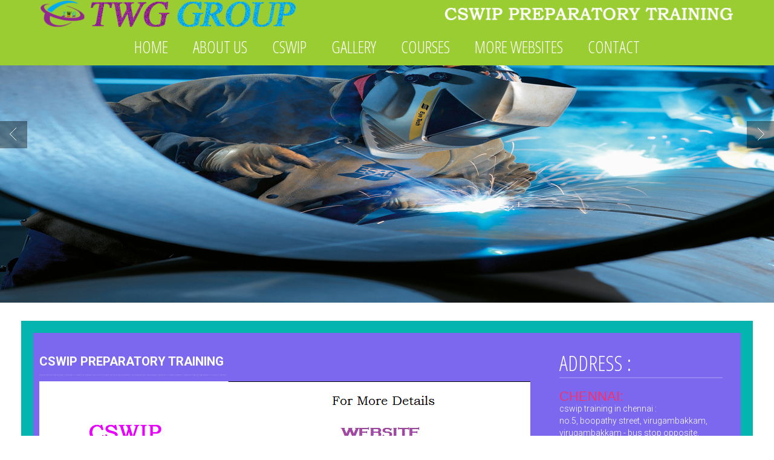

--- FILE ---
content_type: text/html
request_url: http://cswiptrainingindia.com/cswip-institute-in-chennai-cswip-institute-in-chennai-cswip-institute-in-chennai.html
body_size: 12693
content:
<!DOCTYPE html>
<html lang="en">
<head>
<title>cswip institute in chennai | cswip institute in chennai | cswip institute in chennai | cswip institute in chennai | cswip institute in chennai | cswip institute in chennai | cswip institute in chennai | cswip institute in chennai | cswip institute in chennai | cswip institute in chennai | cswip institute in chennai | cswip institute in chennai | cswip institute in chennai | cswip institute in chennai</title>

<meta name="description" content="cswip institute in chennai | cswip institute in chennai | cswip institute in chennai | cswip institute in chennai | cswip institute in chennai | cswip institute in chennai | cswip institute in chennai | cswip institute in chennai | cswip institute in chennai | cswip institute in chennai | cswip institute in chennai | cswip institute in chennai | cswip institute in chennai | cswip institute in chennai">

<meta name="keywords" content="cswip institute in chennai | cswip institute in chennai | cswip institute in chennai | cswip institute in chennai | cswip institute in chennai | cswip institute in chennai | cswip institute in chennai | cswip institute in chennai | cswip institute in chennai | cswip institute in chennai | cswip institute in chennai | cswip institute in chennai | cswip institute in chennai | cswip institute in chennai">

<meta charset="utf-8">
<meta name="viewport" content="width=device-width, initial-scale=1.0">
<link rel="stylesheet" href="css/bootstrap.css" type="text/css" media="screen">
<link rel="stylesheet" href="css/bootstrap-responsive.css" type="text/css" media="screen">    
<link rel="stylesheet" href="styles.css" type="text/css" media="screen">
<link rel="stylesheet" href="css/camera.css" type="text/css" media="screen">
<link rel="stylesheet" href="css/touchTouch.css" type="text/css" media="screen">
<link href="css/style.css" rel="stylesheet" type="text/css" / media="screen">

<script type="text/javascript" src="js/jquery.js"></script>  
<script type="text/javascript" src="js/jquery.easing.1.3.js"></script>
<script type="text/javascript" src="js/superfish.js"></script>

<script type="text/javascript" src="js/jquery.ui.totop.js"></script>
<script type="text/javascript" src="js/camera.js"></script>
<script type="text/javascript" src="js/jquery.mobile.customized.min.js"></script>

<script type="text/javascript" src="js/jquery.caroufredsel.js"></script>
<script type="text/javascript" src="js/jquery.touchSwipe.min.js"></script>

<script type="text/javascript" src="js/touchTouch.jquery.js"></script>
<script>
$(document).ready(function() {
	// camera
	$('#camera_wrap').camera({
		//thumbnails: true
		height: '38%',
		hover: false,
		loader: 'none',
		navigation: true,
		pagination: false,
		navigationHover: false,
		mobileNavHover: false,
		playPause: false,
		pauseOnClick: false,
		time: 7000,
		transPeriod: 1500,
		minHeight: '500px'
	});

	//	carouFredSel
	$('.carousel.main ul').carouFredSel({
		auto: {
			timeoutDuration: 4000					
		},
		responsive: true,
		prev: '.prev',
		next: '.next',
		width: '100%',
		scroll: {
			items: 1,
			duration: 1000,
			easing: "easeOutExpo"
		},			
		items: {
        	width: '300',
			height: 'auto',	//	optionally resize item-height			  
			visible: {
				min: 2,
				max: 4
			}
		},
		mousewheel: false,
		swipe: {
			onMouse: true,
			onTouch: true
			}
	});
	$(window).bind("resize",updateSizes_vat).bind("load",updateSizes_vat);
	function updateSizes_vat(){
		$('.carousel.main ul').trigger("updateSizes");
	}
	updateSizes_vat();

	
	
	// touchTouch
	$('.thumb-carousel .thumbnail a').touchTouch();

}); //
$(window).load(function() {
	
	

}); //
</script>		
<!--[if lt IE 8]>
		<div style='text-align:center'><a href="http://www.microsoft.com/windows/internet-explorer/default.aspx?ocid=ie6_countdown_bannercode"><img src="http://www.theie6countdown.com/images/upgrade.jpg"border="0"alt=""/></a></div>  
	<![endif]-->    

<!--[if lt IE 9]>
  <script src="http://html5shim.googlecode.com/svn/trunk/html5.js"></script>      
  <link rel="stylesheet" href="css/ie.css" type="text/css" media="screen">
<![endif]-->
</head>

<body class="subpage">
<div id="main">

<header>
	<div class="container">
		<div class="row">
			<div class="span12"><img src="images/twg.png" ></div>
		</div>
		<div class="row">
		<div class="span12">
			<div class="top1">
				<div class="navbar navbar_">
					<div class="navbar-inner navbar-inner_">
						<a class="btn btn-navbar btn-navbar_" data-toggle="collapse" data-target=".nav-collapse_">
							<span class="icon-bar"></span>
							<span class="icon-bar"></span>
							<span class="icon-bar"></span>
						</a>
						<div class="nav-collapse nav-collapse_ collapse">
							<ul class="nav sf-menu clearfix">
								<li ><a href="index.html" class="selected">HOME</a></li>           	
								<li><a href="CSWIP_CHENNAI_CSWIP_IN_CHENNAI_CSWIP_TRAINING_CHENNAI_CSWIP_TRAINING_IN_CHENNAI_CSWIP_TRAINING_INSTITUTE_IN_CHENNAI.html">ABOUT US</a></li>
								<li><a href="CSWIP_WELDING_COURSE_IN_COIMBATORE_CSWIP_WELDING_CERTIFICATION_COURSE_IN_COIMBATORE_CSWIP_WELDING_CERTIFICATION_INSTITUTE_IN_COIMBATORE.html">CSWIP</a></li>
								
								<li><a href="CSWIP_COURSE_TRICHY_CSWIP_COURSE_IN_TRICHY_CSWIP_TRAINING_COURSE_IN_TRICHY_CSWIP_TRAINING_CENTRE_IN_TRICHY.html">GALLERY</a></li>
								<li><a href="CSWIP_WELDING_COURSE_IN_KERALA_CSWIP_WELDING_CERTIFICATION_COURSE_IN_KERALA_CSWIP_WELDING_CERTIFICATION_INSTITUTE_IN_KERALA.html">COURSES</a></li>
								<li ><a href="http://www.ndtcourseinchennai.org/websitelinks.html" >MORE WEBSITES</a></li>
								<li><a href="CSWIP_COURSE_VIZAG_CSWIP_COURSE_IN_VIZAG_CSWIP_TRAINING_COURSE_IN_VIZAG_CSWIP_TRAINING_CENTRE_IN_VIZAG.html">CONTACT</a></li>											
							</ul>
						</div>
					</div>
				</div>
			</div>
		</div>	
		</div>	
	</div>	
</header>	

<div id="slider" class="clearfix">
	<div id="camera_wrap">
		<div data-src="images/slide01.jpg"></div>
		<div data-src="images/slide02.jpg"></div>
		<div data-src="images/slide03.jpg"></div>	
	</div>	
</div>	

<div id="content">
<div class="container px3">
<div class="intro">
<div class="row">
<div class="block2">
	<div class="span9">
	<div class="txt2">CSWIP PREPARATORY TRAINING</div>
	<div style="font-size:1px;">cswip course in india, cswip training institute in bangalore, cswip in bangalore, cswip course bangalore, course cswip training bangalore, cswip corse bangalore, cswip 3.0,3.1,3.2 bangalore, cswip training bangalore,An internationally recognised mark of competence for people engaged in welding and/or inspection related jobs in manufacturing, constructing, operating or repairing high integrity welded structures, plant or components.
	cswip course in india, cswip training institute in bangalore, cswip in bangalore, cswip course bangalore, course cswip training bangalore, cswip corse bangalore, cswip 3.0,3.1,3.2 bangalore, cswip training bangalore,An accredited scheme - the UK government's Department of Trade and Industry has accredited CSWIP for personnel certification in accordance with ISO/IEC 17024 through the United Kingdom Accreditation Service (UKAS).</div>
	
	<div><a href="http://www.cswipweldinginstituteinchennai.in"><img src="cswip training institute in - india.gif"></a></div><div>&nbsp;</div>
	
	<p>The categories of certification available are: </p>
	<ul class="list_bullet">
	<li>Inspection (welding and plant inspectors)</li>
	<li>Underwater inspectors</li>
	<li>Plastic welders</li>
	<li>Welding instructors (including rail, plastics)</li>
	<li>Welding supervisors</li>
	<li>Welders, including the National Welder Training Standard</li>
	<li>General inspection of offshore facilities</li>
	<li>Non-destructive testing (NDT)</li>
	<li>Integrity management of bolted joints</li>
	<li>Cathodic protection personnel</li>
	<li>Welding coordination personnel</li>
	<li>Heat treatment operatives</li>
	</ul>
	<b>In general the scheme offers three levels of certification Level 1, Level 2 and Level 3. </b><br><br>
	<p>There are three simple steps to certification: </p>
	<ul class="list_bullet">
	<li>Mandatory approved training</li>
	<li>Relevant work experience</li>
	<li>Examination at a CSWIP Test Centre</li>
	</ul>	

	<h1>CSWIP 3.0 - Visual Welding Inspector - Level 1</h1>
	<div class="txt2">Suitable for:</div>

		<p>Welders, operators, line inspectors and foremen who undertake visual examination of welded joints; quality control staff associated with welding; all staff who need basic training in welding inspection coupled with a qualification in this field.</p>
		<p>This course is also available with a practical module: CSWIP 3.0 Plus - Visual Welding Inspector with Practical Module (4 days).</p>
           <div class="txt2">Course Content:</div>
		   <p>This welding inspection course covers: visual inspection procedures; relevant codes of practice, terms and definitions; welding processes and typical welding defects; weld measurements; typical documentation and requirements; practical inspection and reporting. </p>
		   <div>
		<div class="txt2">Course Objectives:</div>
		   <ul class="list_bullet">
		   <li>To identify various weld imperfections (defects) </li>
		   <li>To understand the relevant welding technology related to visual inspection</li>
		   <li>To understand the need for documentation in welding </li>
		   <li>To be aware of codes and standards related to inspection requirements</li>
		   <li>To carry out inspection of parent materials and consumables </li>
		   <li>To carry out visual inspection of welds, report on them and assess their compliance with specified acceptance criteria </li>
		   <li>To pass the CSWIP 3.0 Visual Welding Inspector qualification.</li>
		   </ul>
		</div>
		<div class="clear h40"></div>
		<div>
		
		<div class="txt2">Additional Information:</div>
		   <ul class="list_bullet">
		   <li>Examination applicants must submit a detailed CV/resume when booking this course</li>
		   <li>Enrolment on this course does not constitute reservation of an examination. All courses may be followed by a CSWIP Welding Inspector examination for candidates with appropriate experience as specified in CSWIP document WI-6-92.</li>
		   </ul>
		   <div class="txt2">Entry Requirements:</div>
		   <p>Although there is no specific experience required, it is recommended that candidates possess a minimum of six months' welding-related engineering experience and two years' industrial experience.</p>
		   
		</div>
		
		<div class="clear h40"></div>
		
		 <div>
		 <h1>CSWIP 3.1 - Welding Inspector - Level 2</h1>
        	<div class="txt2">Suitable for:</div>
			<p>Inspection engineers and supervisory staff. The course is ideal for inspectors requiring preparation for the CSWIP examinations - Welding Inspector. </p>
			<p>Those with little or no previous welding experience are advised to attend the Certificate in Visual Inspection of Welds course to prepare for this course. </p>
			<div class="txt2">Course Content:</div>
			<p>The duties and responsibilities of a welding inspector; fusion welding processes; typical weld defects; types of steel; carbon-manganese, low alloy and stainless steels; hardening of steels; weldability; heat treatment; parent metal defects; visual inspection; testing parent metals and welds; destructive tests; NDT techniques; welder and procedure approval; codes and standards; outline of safe working practices; practice in examination questions; continuous and end-of-course assessment. In addition, candidates meeting the CSWIP requirements for eligibility complete the relevant CSWIP examination on day 5. </p>
			          
        </div>  
		
		<div class="clear"></div>
		
		<div>
			<div class="txt2">Course Objectives:</div>
			<ul class="list_bullet">
				<li>To understand factors which influence the quality of fusion welds in steels </li>
				<li>To recognise characteristics of commonly used welding processes in relation to quality control </li>
				<li>To interpret drawing instructions and symbols to ensure that specifications are met </li>
				<li>To set up and report on inspection of welds, macrosections and other mechanical tests</li>
				<li>To assess and report on welds to acceptance levels </li>
				<li>To confirm that incoming material meets stipulated requirements and recognise the effects on weld quality of departure from specification </li>
				<li>To be in a position to pass the Welding Inspector - Level 2 examinations </li>
			</ul>
		</div>
		
		 <div>
			<div class="txt2">Additional Information:</div>
			<p>CSWIP Welding Inspector examination - All candidates must attend a CSWIP approved course of training prior to examination. Enrolment on this course does not constitute reservation of an examination. All courses may be followed by a CSWIP Welding Inspector examination for candidates with appropriate experience as specified in CSWIP document WI-6-92.</p>
			<div class="txt2">Entry Requirements:</div>
			<ul class="list_bullet">
				<li>Welding Inspector for a minimum of 3 years with experience related to the duties and responsibilities listed in Clause 1.2.2 of CSWIP document WI-6-92, under qualified supervision, independently verified OR</li>
				<li>Certified Visual Welding Inspector (Level 1) for a minimum of 2 years with job responsibilities in the areas listed in 1.2.1 and 1.2.2 of CSWIP document WI-6-92 OR</li>
				<li>Welding Instructor or Welding Foreman/Supervisor for a minimum of 5 years In addition to all the above, candidates must comply with Clause 1.3.4 of document WI-6-92 </li>
			</ul>
		</div>	
			 
			 <div>
				<div class="txt2">Career Progression:</div>
				<ul class="list_bullet">
				<li>CSWIP 3.2 - Senior Welding Inspector - Level 3</li>
				<li>Radiographic Interpretation (RI) - Principles (Part A)</li>
				<li>BGAS-CSWIP Painting Inspector - Grade 2/3</li>
				<li>BGAS-CSWIP Painting Inspector - Grade 1</li>
				<li>BGAS-CSWIP Site Coatings Inspector</li>
				</ul>
				
				<p>AWS CWI to CSWIP Welding Inspector - Level 2</p>
				<p>The training modules have been set up to provide training and instruction in the requirements for the bridging examination for present holders of AWS CWI (Certified Welding Inspector) requiring CSWIP 3.1 approval and Welding Inspector certification.</p>			
		    </div>

       
		<div>
			<h1>CSWIP 3.2 - Senior Welding Inspector - Level 3</h1>
			<div class="txt2">Suitable for:</div>
			<p>Experienced welding inspectors and quality control staff, especially those who are proceeding to the CSWIP Senior Welding Inspector examination. It is essential that course members have a knowledge of the subjects covered in the course Welding Inspector before joining this course. </p>
			<p>It is the responsibility of the examination candidates to either hold CSWIP Welding Inspector 3.1 or consider attending the Welding Inspector course and examination (WIS5E) prior to this course/examination. </p>
			<div class="txt2">Course Content:</div>
			<p>Function and responsibilities of a senior welding inspector; defects in welds; weld symbol interpretation; interpretation of NDT reports; documentation of welding; approval and certification procedures; general principles of supervision; case studies; planning; organisation; interpretation of fractured surfaces; auditing; practice in typical examination questions; course assessments. </p>
        </div>  
        
        <div class="clear h40"></div>
		
		<div>
			<div class="txt2">Course Objectives:</div>
			<ul class="list_bullet">
				<li>To understand the various facets of welding inspection and quality control </li>
				<li>To assess the validity of a welding procedure </li>
				<li>To recognise origins of weld defects </li>
				<li>To interpret features of a fracture surface and prepare detailed reports </li>
				<li>To scrutinise and correct inspection reports </li>
				<li>To plan, organise and supervise use of skilled inspectors and NDT personnel </li>
				<li>To conduct pre-, during and post welding audits </li>
				<li>To be in a position to pass the relevant examination</li>
			</ul>
		</div>
		
		<div class="clear h40"></div>
		
		<div>
		<div class="txt2">Additional Information:</div>
		   <ul class="list_bullet">
		   <li>cswip course in india, cswip training institute in bangalore, cswip in bangalore, cswip course bangalore, course cswip training bangalore, cswip corse bangalore, cswip 3.0,3.1,3.2 bangalore, cswip training bangalore,Enrolment on this course does not constitute reservation of an examination. All courses may be followed by a CSWIP Welding Inspector examination for candidates with appropriate experience as specified in CSWIP document WI-6-92. See CSWIP document available for download from the CSWIP website.</li>
		   <li>cswip course in india, cswip training institute in bangalore, cswip in bangalore, cswip course bangalore, course cswip training bangalore, cswip corse bangalore, cswip 3.0,3.1,3.2 bangalore, cswip training bangalore,Although this course covers most of the syllabus for the examination it does not include training in interpretation of radiographs. Examination candidates who do not possess a current CSWIP or PCN Radiographic Interpreter's certificate should attend the Interpretation of Radiographs - Part B (light and dense metal welds) course and examination.</li>
		   </ul>
		   <div class="txt2">Entry Requirements:</div>
		   <ul class="list_bullet">
			   <li>Certified Welding Inspector (Level 2) for a minimum of 2 years with job responsibilities in the areas listed in 1.2.1, 1.2.2 and 1.2.3 of CSWIP document WI-6-92 OR</li>
			   <li>5 years' authenticated experience related to the duties and responsibilities listed in Clause 1.2.3, independently verified.</li>
		   </ul>
		   <p>In either case above candidates must hold a valid CSWIP Level 2 (3.1) certificate.</p>
		</div>
		<div class="clear h40"></div>


	</div>
	<div class="span3">	
	<h1>ADDRESS :</h1>
	<div>&nbsp;</div>
		<div class="thumb2">
			<div class="thumbnail clearfix">				
				<div class="caption">
					<div style="color:#FE2E64;font-size:22px;font-family:arial;">CHENNAI:</div>
					<h5>
						cswip training in chennai :<br />
						no.5, boopathy street, virugambakkam,<br />
						virugambakkam - bus stop opposite,<br />
						chennai, tamil nadu , india.<br />
						tel: 044 - 420 77677, 044 - 430 72173<br />
						cell : 093845 77677<br />
						email : twggroupchennai@gmail.com
					</h5>
					<div>&nbsp;</div>
					<div style="color:#FE2E64;font-size:22px;font-family:arial;">MUMBAI:</div>
					<h5>
						cswip training in mumbai :<br />
						"crescent business square" <br /> No.810, kherani road,<br />
						opposite - sj studios sakinaka,<br />
						andheri (east) mumbai - 400 059.<br />
						cell : 093810 48884, 073580 27788<br />
						email : twggroupmumbai@gmail.com <br />
						email : twggroupchennai@gmail.com
					</h5>					
					<div>&nbsp;</div>
					<div style="color:#FE2E64;font-size:22px;font-family:arial;">BANGALORE:</div>
					<h5>
						cswip training in bangalore:<br />
						No.54, 15th Main Road ,2nd Floor,<br />
						East of Chord Road, Vijaya Nagar, <br />
						Opposite Vijaya Nagar Metro Station, <br />
						Bangalore - 560 040. Karnataka, India. <br />
						Contact : 073580 27788 , 093810 77677<br />
						Email : twggroupchennai@gmail.com 
					</h5>
					<div>&nbsp;</div>
					<div style="color:#FE2E64;font-size:22px;font-family:arial;">TRICHY:</div>
					<h5>
						cswip training in trichy :<br />
						sri gem plaza no.3, 4th floor,<br />
						sankaran pillai street, s.r.c.college road,<br />
						chathiram bus stand, trichy - 620 002<br /> tamil nadu , india. <br />
						Contact :  093845 77677, 93810 77677<br />
						contact : suganya : 093825 88890<br />
						email : twggroupchennai@gmail.com
					</h5>
					<div>&nbsp;</div>
					<div style="color:#FE2E64;font-size:22px;font-family:arial;">COIMBATORE:</div>				
					<h5>
						cswip training in coimbatore :<br/>
						dheepam complex no.574 to 581,<br /> 100 feet road, near g.p.signal,<br /> landmark: kalyan jewellery,<br />
						gandhipuram, coimbatore - 641 012 .<br /> tamil nadu , india.<br />
						Contact :  093810 77677, 093845 77677, <br />
						contact : sandhiya : 093825 88890<br />
						email : twggroupchennai@gmail.com
					</h5>
					<div>&nbsp;</div>
					<div style="color:#FE2E64;font-size:22px;font-family:arial;">VIZAG:</div>
					<h5>
						cswip training in vizag :<br />
						twg group vizag no. 8 - 12 - 1/1, 2nd floor,<br />
						gayathri nilay, gokul nagar,<br />
						
						opposite - holy cross church,<br /> old gajuwaka junction,<br />
						vishakapatnam - 530 026.<br />Aandhra pradesh , India.<br />
						contact : 073580 27788, 093810 48884, 76692 48884.<br />
						email : twggroupchennai@gmail.com
					</h5>
					<div>&nbsp;</div>					
					<div style="color:#FE2E64;font-size:22px;font-family:arial;">HYDERABAD:</div>
					<h5>
						cswip training in hyderabad :<br />
						Contact : shopia : 076679 78887 <br />
						contact : office : 093810 48884 <br />
						email : twggroupchennai@gmail.com
					</h5>
					<div>&nbsp;</div>
					<div style="color:#FE2E64;font-size:22px;font-family:arial;">DELHI:</div>
					<h5>
						cswip training in delhi :<br />
						Contact : shopia : 076679 78887,<br />
						contact : office : 093810 48884<br />
						email : twggroupchennai@gmail.com
					</h5>
					<div>&nbsp;</div>
					<div style="color:#FE2E64;font-size:22px;font-family:arial;">PUNE:</div>
					<h5>
						cswip training in pune :<br />
						Contact : shopia : 076679 78887,<br />
						contact : office : 093810 48884
						email : twggroupchennai@gmail.com
					</h5>
					<div>&nbsp;</div>
					<div style="color:#FE2E64;font-size:22px;font-family:arial;">KOCHI:</div>
					<h5>						      
						Near LULU Shopping Mall <br />
						Edappally Toll Junction, <br />
						Opposite - Metro Bridge Piller No. 387, <br />
						V.P Marakkar Building,<br />
						V.P Marakkar Road, <br />
						Via - Vanitha and Vinitha Theatre <br />
						Edappally P.O, Kochi - Kerala <br />
						Contact :073580 27788 , 093810 48884,<br />
						Email : twggroupchennai@gmail.com <br />
					</h5>
					<div>&nbsp;</div>
					<div style="color:#FE2E64;font-size:22px;font-family:arial;">TRIVANDRUM:</div>
					<h5>
						cswip training in Trivandrum :<br />
						Contact : shopia : 076679 78887,<br />
						contact : office : 093810 48884,<br />
						email : twggroupchennai@gmail.com
					</h5>
					<div>&nbsp;</div>
					<div style="color:#FE2E64;font-size:22px;font-family:arial;">CALICUT:</div>
					<h5>
						cswip training in calicut :<br />
						Contact : shopia : 076679 78887,<br />
						contact : office : 093810 48884<br />
						email : twggroupchennai@gmail.com
					</h5>					
				</div>
			</div>
		</div>
	</div>
	</div>
</div>	
</div>
</div>	
</div>
<div class="downts"></div>
<footer>
<div class="container">
<div class="row">
<div class="span12">
	<div class="bot clearfix">
	<div class="bot1">
		<a href="http://twggroup.in/" target="_blank" class="logo2">TWG GROUP</a>
	</div><br /><div class="copyright">
	Copyright &nbsp; 2017.All rights reserved.
</div>
	<div class="bot2 clearfix">
		<div class="social_wrapper">
			<ul class="social clearfix">
			    <li class="nav1"><a href="https://twitter.com/jasminedathri47"><img src="images/social_ic1.png"></a></li>
			    <li class="nav2"><a href="https://www.facebook.com/ndt.chennai"><img src="images/social_ic2.png"></a></li>
			    <li class="nav3"><a href="https://in.linkedin.com/in/ndt-training-institute-jasmine-66b43793"><img src="images/social_ic3.png"></a></li>
			    <li class="nav4"><a href="https://plus.google.com/u/0/110659453805032181080/posts"><img src="images/social_ic4.png"></a></li>
			</ul>
		</div>
	</div>
</div>
</div>	
</div>	
</div>	
</footer>

	
</div>
<script type="text/javascript" src="js/bootstrap.js"></script>
</body>
</html>



<div id="content">
<p>&nbsp;</p>
<p style="font-size:1px;">


cswip institute in chennai,
cswip institute in tambaram,
cswip institute in ambattur, 
cswip institute in trichy, 
cswip institute in coimbatore, 
cswip institute in madurai, 
cswip institute in Kanchipuram
cswip institute in  Tiruvallur
cswip institute in  Cuddalore
cswip institute in Villupuram
cswip institute in Vellore
cswip institute in Tiruvannamalai
cswip institute in Salem
cswip institute in Namakkal
cswip institute in Dharmapuri
cswip institute in Erode
cswip institute in The Nilgiris
cswip institute in Thanjavur
cswip institute in Nagapattinam
cswip institute in Tiruvarur
cswip institute in Tiruchirappalli
cswip institute in Karur
cswip institute in Perambalur
cswip institute in Pudukkottai
cswip institute in Theni
cswip institute in Dindigul
cswip institute in Ramanathapuram
cswip institute in Virudhunagar
cswip institute in Sivagangai
cswip institute in Tirunelveli
cswip institute in Thoothukkudi
cswip institute in Kanniyakumari
cswip institute in Krishnagiri
cswip institute in Ariyalur
cswip institute in Tiruppur



cswip institute Andhra Pradesh, 



cswip institute Nellore
cswip institute Cuddapah
cswip institute Karim Nagar
cswip institute Kurnool
cswip institute West Godavari
cswip institute Srikakulam
cswip institute Anantpur
cswip institute Adilabad
cswip institute Chittor
cswip institute east Godavari
cswip institute Guntur
cswip institute Hyderabad Urban
cswip institute Khammam
cswip institute Krishna
cswip institute Mehboobnagar
cswip institute Medak
cswip institute Nalgonda
cswip institute Nizamabad
cswip institute Prakasam
cswip institute Ranga Reddy
cswip institute Vishakapatnam
cswip institute Vizianagaram
cswip institute Warangal




cswip institute Kerala,


cswip institute Kozhikode
cswip institute Kasaragod
cswip institute Idukki
cswip institute Ernakulam
cswip institute Cannanore
cswip institute Mallapuram
cswip institute Palghat
cswip institute Pathanamthitta
cswip institute Quilon
cswip institute Trichur
cswip institute Wayanad
cswip institute Trivandrum
cswip institute Kottayam
cswip institute Alapuzzha
cswip institute Kollam
cswip institute calicut
cswip institute cochin
cswip institute cochi

                                          

cswip institute Karnataka

cswip institute Mysore
cswip institute Gulberga
cswip institute Chitradurga
cswip institute Kolar
cswip institute Bijapur
cswip institute Dakshina Kannada
cswip institute Raichur
cswip institute Bellary
cswip institute Belgaum
cswip institute Hassan
cswip institute Dharwad
cswip institute Bangalore Rural
cswip institute Shimoga
cswip institute Mandya
cswip institute Chickmagalur
cswip institute Bangalore Urban
cswip institute Madikeri
cswip institute Tumkur
cswip institute Bidar
cswip institute Karwar
cswip institute Udupi
cswip institute Davanagare
cswip institute Chamrajnagar
cswip institute Koppal
cswip institute Haveri
cswip institute Gadak
cswip institute Yadgir




cswip institute Assam

cswip institute Karimganj
cswip institute Darrang
cswip institute Dibrugarh
cswip institute Morigaon
cswip institute Tinsukia
cswip institute Bongaigaon
cswip institute Nalbari
cswip institute Kokrajhar
cswip institute Kamrup
cswip institute Karbi-Anglong
cswip institute Nagaon
cswip institute N.C.Hills
cswip institute Dhemaji
cswip institute Hailakandi
cswip institute Lakhimpur
cswip institute Sonitpur
cswip institute Dhubri
cswip institute Goalpara
cswip institute Barpeta
cswip institute Golaghat
cswip institute Jorhat
cswip institute Sibsagar
cswip institute Cachar



cswip institute Arunachal Pradesh

cswip institute Diban Valley( Anini Valley)
cswip institute East Kameng Seppa
cswip institute Itanagar
cswip institute East Siang(Passighat)
cswip institute Lohit(Tezu)
cswip institute Lower Subansiri(Ziro)
cswip institute Khonsa
cswip institute Roin
cswip institute Tawang
cswip institute Changalang
cswip institute Dibang Valley
cswip institute Daporijo
cswip institute Bomdila
cswip institute Alog( West Siang )





cswip institute  Gujarat

cswip institute  Panchmahals
cswip institute  Vadodara
cswip institute  Amrela
cswip institute  Kheda
cswip institute  Ahmedabad
cswip institute  Valsad
cswip institute  Junagadh
cswip institute  Mehsana
cswip institute  Banaskantha
cswip institute  Gandhinagar
cswip institute  Bharuch
cswip institute  Dangs
cswip institute  Jamnagar
cswip institute  Rajkot
cswip institute  Surat
cswip institute  Sabarkantha
cswip institute  Kutch
cswip institute  Bhavnagar
cswip institute Surendranagar
cswip institute Navsari
cswip institute Anand
cswip institute Narmada
cswip institute Patan
cswip institute Porbander
cswip institute Dahod
                                  


cswip institute Bihar

cswip institute Muzaffarpur
cswip institute Jehanabad
cswip institute Gaya
cswip institute Patna
cswip institute Saran( Chapra )
cswip institute Darbhanga
cswip institute Saharsa
cswip institute Purnea
cswip institute Bhagalpur
cswip institute Munger
cswip institute Aurangabad
cswip institute Bhojpur(Arah)
cswip institute Begusarai
cswip institute East Champaran
cswip institute Gopalganj
cswip institute Jamui
cswip institute Katihar
cswip institute Khagaria
cswip institute Madhepura
cswip institute Madhubani
cswip institute Nalanda
cswip institute Nawada
cswip institute Rohtas(Sasaram)
cswip institute Samastipur
cswip institute Sitamarhi
cswip institute Siwan
cswip institute Vaishali(Hajipur)
cswip institute West Champaran
cswip institute Kishanganj
cswip institute Araria
cswip institute Bhabua
cswip institute Banka
cswip institute Buxar
cswip institute Supaul
cswip institute Sekhpura
cswip institute Seohar
cswip institute Lakhisarai




cswip institute  Haryana

cswip institute Gurgaon
cswip institute Rohtak
cswip institute Ambala
cswip institute Bhiwani
cswip institute Faridabad
cswip institute Hissar
cswip institute Jind
cswip institute Kaithal
cswip institute Karnal
cswip institute Kurukshetra
cswip institute Mahendragarh
cswip institute Panchkula
cswip institute Panipat
cswip institute Sonipat
cswip institute Yamunanagar
cswip institute Sirsa
cswip institute Rewari
cswip institute Jhanjhar
cswip institute Fatehabad




cswip institute Himachal Pradesh

cswip institute Sirmour
cswip institute Hamirpur
cswip institute Kullu
cswip institute Solan
cswip institute Mandi
cswip institute Chamba
cswip institute Bilaspur
cswip institute Kangra
cswip institute Kinnaur
cswip institute Lahaul-Spiti
cswip institute Shimla
cswip institute Una




cswip institute Jammu & Kashmir

cswip institute Kathua
cswip institute Badgan
cswip institute Poonch
cswip institute Rajauri
cswip institute Baramula
cswip institute Doda
cswip institute Udhampur
cswip institute Jammu
cswip institute Kupwara
cswip institute Pulwama
cswip institute Anantnag
cswip institute Srinagar
cswip institute Leh
cswip institute Kargil



cswip institute madhya Pradesh

cswip institute Sindi
cswip institute Vidisha
cswip institute Jabalpur
cswip institute Bhopal
cswip institute Hoshangabad
cswip institute Indore
cswip institute Rewa
cswip institute Satna
cswip institute Shahdol
cswip institute Chhindwara
cswip institute Ratlam
cswip institute Balaghat
cswip institute Betul
cswip institute Bhind
cswip institute Mandla
cswip institute Chhattarpur
cswip institute Damoh
cswip institute Datia
cswip institute Dewas
cswip institute Dhar
cswip institute Guna
cswip institute Gwalior
cswip institute Jhabua
cswip institute Sehore
cswip institute Mandsaur
cswip institute Narsinghpur
cswip institute Panna
cswip institute Raisen
cswip institute Rajgarh
cswip institute Sagar
cswip institute Seoni
cswip institute Morena
cswip institute Shivpuri
cswip institute Shajapur
cswip institute Tikamgarh
cswip institute Ujjain
cswip institute Khandwa
cswip institute Khargone
cswip institute Dindori
cswip institute Umaria
cswip institute Badwani
cswip institute Sheopur
cswip institute Katni
cswip institute Neemuch
cswip institute Harda
cswip institute Anooppur
cswip institute Burhanpur
cswip institute Ashoknagar



cswip institute Maharashtra

cswip institute Aurangabad
cswip institute Bandra(Mumbai Suburban district)
cswip institute Nagpur
cswip institute Pune
cswip institute Akola
cswip institute Chandrapur
cswip institute Jalgaon
cswip institute Parbhani
cswip institute Sholapur
cswip institute Thane
cswip institute Latur
cswip institute Mumbai-City
cswip institute Buldhana
cswip institute Dhule
cswip institute Kolhpur
cswip institute Nanded
cswip institute Raigad
cswip institute Amravati
cswip institute Nashik
cswip institute Wardha
cswip institute Ahmednagar
cswip institute Beed
cswip institute Bhandara
cswip institute Gadchiroli
cswip institute Jalna
cswip institute Osmanabad
cswip institute Ratnagiri
cswip institute Sangli
cswip institute Satara
cswip institute Sindudurg
cswip institute Yavatmal
cswip institute Nandurbar
cswip institute Washim
cswip institute Gondia
cswip institute Hingoli
                                        




cswip institute Manipur

cswip institute Imphal East
cswip institute Imphal West
cswip institute Thoubal
cswip institute Bishnupur
cswip institute Chandel
cswip institute Churachandpur
cswip institute Senapati
cswip institute Ukhrul
cswip institute Tamenglong
                                          



cswip institute Meghalaya

cswip institute Ri-Bhoi District
cswip institute South Garo Hills
cswip institute East Khasi Hill
cswip institute East Garo Hill
cswip institute West Garo Hill
cswip institute Jaintia Hill
cswip institute West Khasi Hill
                                               

cswip institute Mizoram

cswip institute Luglei District
cswip institute Chimtipui District
cswip institute Aizawal
cswip institute Champhai
cswip institute Mamit
cswip institute Kolasib
cswip institute Serchhip
cswip institute Lawngtlai
                                                

cswip institute  Nagaland

cswip institute Wokha
cswip institute Phek
cswip institute Tuensang
cswip institute Mon
cswip institute Kohima
cswip institute Zunheboto
cswip institute Mokokchung
cswip institute Dimapur
                                               

cswip institute Orissa

cswip institute Khurda
cswip institute Navaragpur
cswip institute Navapada
cswip institute Gajapati
cswip institute Boudh
cswip institute Bhadrak
cswip institute Ganjam
cswip institute Dhenkanal
cswip institute Angul
cswip institute Puri
cswip institute Cuttak
cswip institute Sambalpur
cswip institute Kalhandi
cswip institute Koraput
cswip institute Phulbani
cswip institute Balangir
cswip institute Bargah
cswip institute Deogarh
cswip institute Jagatsinghpur
cswip institute Jajpur
cswip institute Jharsuguda
cswip institute Kendrapara
cswip institute Malkangiri
cswip institute Nayagarh
cswip institute Rayagada
cswip institute Sonepur
cswip institute Balasore
cswip institute Mayurbhanj
cswip institute Keonjhar
cswip institute Sundergarh
                                                

cswip institute Punjab

cswip institute Sangrur
cswip institute Jalandhar
cswip institute Ludhiana
cswip institute Bhatinda
cswip institute Kapurthala
cswip institute Patiala
cswip institute Amritsar
cswip institute Ferozepur
cswip institute Fatehgarh Saheb
cswip institute Ropar
cswip institute Gurdaspur
cswip institute Hosiarpur
cswip institute Faridkot
cswip institute Mansa
cswip institute Moga
cswip institute Muktsar
cswip institute Navansahar
                                                

cswip institute Rajasthan

cswip institute Jaipur
cswip institute Barmer
cswip institute Dungarpur
cswip institute Jodhpur
cswip institute Kota
cswip institute Udaipur
cswip institute Bikaner
cswip institute Dausa
cswip institute Bundi
cswip institute Sikar
cswip institute Tonk
cswip institute Jaisalmer
cswip institute Nagaur
cswip institute Rajsamand
cswip institute Banswara
cswip institute Bhilwara
cswip institute Ajmer
cswip institute Alwar
cswip institute Bharatpur
cswip institute Chittorgarh
cswip institute Churu
cswip institute Dholpur
cswip institute Ganganagar
cswip institute Jalor
cswip institute Jhalawar
cswip institute Jhunjhunu
cswip institute Pali
cswip institute Sawai Madhopur
cswip institute Sirohi
cswip institute Baran
cswip institute Hanumangarh
cswip institute Karauli
                                    


cswip institute Sikkim

cswip institute East sikkim
cswip institute South sikkim
cswip institute West sikkim
cswip institute North sikkim


Districts Of Tripura

cswip institute North District tripura
cswip institute South District tripura
cswip institute West District tripura
cswip institute Dhalai District tripura



cswip institute uttar Pradesh

cswip institute Allahabad
cswip institute Aligarh
cswip institute Bareilly
cswip institute Gonda
cswip institute Hardoi
cswip institute Kanpur Dehat
cswip institute Ghaziabad
cswip institute Unnav
cswip institute Varanasi
cswip institute Faizabad
cswip institute Gorakpur
cswip institute Jhansi
cswip institute Lucknow
cswip institute Agra
cswip institute Meerut
cswip institute Moradabad
cswip institute Barabanki
cswip institute Mainpuri
cswip institute Etawah
cswip institute Gazipur
cswip institute Etah
cswip institute Muzaffar Nagar
cswip institute Saharanpur
cswip institute Bulandshehar
cswip institute Mathura
cswip institute Firozabad
cswip institute Budaun
cswip institute Shahjahanpur
cswip institute Pilibhit
cswip institute Bijnor
cswip institute Rampur
cswip institute Kanpur(Nagar)
cswip institute Farrukhabad
cswip institute Fatehpur
cswip institute Pratapgarh
cswip institute Jalaun
cswip institute Hamirpur
cswip institute Lalitpur
cswip institute Mirzapur
cswip institute Basti
cswip institute Deoria
cswip institute Raebareili
cswip institute Sitapur
cswip institute Banda
cswip institute Lakhimpur-Khedi
cswip institute Bahraich
cswip institute Sultanpur
cswip institute Mau
cswip institute Azamgarh
cswip institute Jaunpur
cswip institute Balia
cswip institute Bhadoi
cswip institute Padrauna
cswip institute Maharajganj
cswip institute Siddharth Nagar
cswip institute Sunbhadra
cswip institute Mahoba
cswip institute Ambedkarnagar
cswip institute Gautam Bodda Nagar
cswip institute Maha Maya Nagar
cswip institute jyotiba Phoole Nagar
cswip institute Kaushambi
cswip institute Shooji Maharaj
cswip institute Chandauli
cswip institute Balrampur
cswip institute Shravati
cswip institute Bagpat
cswip institute Kanooj
cswip institute Oraiyya
cswip institute Sant Kabir Nagar





cswip institute West Bengal

cswip institute Howrah
cswip institute Darjeeling
cswip institute Medinipur
cswip institute Murshidabad
cswip institute Coochbehar
cswip institute Malda
cswip institute Birbhum
cswip institute North 24 Parganas
cswip institute South 24 Parganas
cswip institute Bankura
cswip institute Bardhaman
cswip institute Jalpaiguri
cswip institute Hooghly
cswip institute Nadia
cswip institute Dakshin Dinajpur
cswip institute Purulia
cswip institute Uttar Dinajpur
cswip institute Siliguri




cswip institute Delhi

cswip institute New Delhi
cswip institute Central delhi
cswip institute North delhi
cswip institute North West delhi
cswip institute West delhi
cswip institute South West delhi
cswip institute North delhi
cswip institute North East delhi
                                                

cswip institute Goa

cswip institute North Goa
cswip institute South Goa
                                                

cswip institute Pondicherry

cswip institute Karikal
cswip institute Mahe
cswip institute Yaman
cswip institute Pondicherry





cswip institute Lakshdweep

cswip institute Lakshdweep
                                                

cswip institute  Daman & Diu

cswip institute Dama
cswip institute Diu
                                                

cswip institute  Dadra & Nagar

cswip institute Dadra
                                                

cswip institute Chandigarh

cswip institute Chandigarh
                                                

cswip institute Andaman & Nicobar

cswip institute Andaman
cswip institute Nicobar
                                                

cswip institute Uttaranchal

cswip institute Nainital
cswip institute Almora
cswip institute Pitoragarh
cswip institute Udhamsingh Nagar
cswip institute Bageshwar
cswip institute Champawat
cswip institute Garhwal(Pauri)
cswip institute Tehri-Garhwal
cswip institute Chamoli( Gopeshwar )
cswip institute Uttarkashi
cswip institute Dehradun
cswip institute Rudraprayag
cswip institute Haridwar
                                                

cswip institute Jharkhand

cswip institute Deoghar
cswip institute Dhanbad
cswip institute Giridih
cswip institute Godda
cswip institute Gumla
cswip institute Hazaribagh
cswip institute Lohardaga
cswip institute Palamu
cswip institute Ranchi
cswip institute Dumka
cswip institute Chaibasa(West Singhbhum)
cswip institute Jamshedpur(East Singhbhum)
cswip institute Bokaro
cswip institute Chatra
cswip institute Garhwa
cswip institute Koderma
cswip institute Pakur
cswip institute Sahebganj
cswip institute Simdega
cswip institute Latehar
cswip institute Saraikela
cswip institute Jamtara
                                                

cswip institute Chattisgarh

cswip institute Bastar
cswip institute Bilaspur
cswip institute Dantewada
cswip institute Dhamtari
cswip institute Durg
cswip institute Janjgir-Champa
cswip institute Jashpur
cswip institute Kanker
cswip institute Kawardha
cswip institute Korba
cswip institute Koriya
cswip institute Mahasamund
cswip institute Raigarh
cswip institute Rajnandgaon
cswip institute Surguja
cswip institute Raipur
                                               


cswip institute Amaravati,
cswip institute Itanagar, 
cswip institute Assam,
cswip institute Dispur, 
cswip institute Bihar,
cswip institute Patna, 
cswip institute Chhattisgarh,
cswip institute Raipur,
cswip institute Goa,
cswip institute Panaji,
cswip institute Gujarat,
cswip institute Gandhingar,
cswip institute Haryana,
cswip institute Chandigarh,
cswip institute HimachalPradesh,
cswip institute Shimla,
cswip institute Jammu and Kashmir,
cswip institute Srrnagar, 
cswip institute Jharkhand,
cswip institute Ranchi,
cswip institute Karnataka,
cswip institute Bengaluru,
cswip institute Thiruvananthapuram,
cswip institute Madhya Pradesh,
cswip institute Bhopal,
cswip institute Maharashtra,
cswip institute Mumbai,
cswip institute Manipur,
cswip institute Imphal,
cswip institute Meghalaya,
cswip institute Shillong,
cswip institute Mizoram,
cswip institute Aizawl,
cswip institute Nagaland,
cswip institute Kohima,
cswip institute Odisha,
cswip institute Bhubaneswar,
cswip institute Punjab,
cswip institute Chandigarh,
cswip institute Rajasthan,
cswip institute Jaipur,
cswip institute Sikkim,
cswip institute Gangtok,
cswip institute Tamil Nadu,
cswip institute Chennai,
cswip institute Telangana,
cswip institute Hyderabad,
cswip institute Tripura,
cswip institute Agartala
cswip institute Uttar Pradesh,
cswip institute Lucknow,
cswip institute Uttarakhand,
cswip institute Dehradun,
cswip institute West Bengal,
cswip institute Kolkata,
cswip institute Andaman and Nicobar Islands,
cswip institute Port Blair,
cswip institute Chandigarh,
cswip institute adar and Nagar Haveli,
cswip institute Silvassa,
cswip institute Daman and Diu,
cswip institute Daman,
cswip institute Delhi,
cswip institute akshadweep,
cswip institute Kavaratti,
cswip institute Pondicherry




cswip Institute Afghanistan, 
cswip Institute Akrotiri, 
cswip Institute Albania,
cswip Institute Algeria,
cswip Institute American Samoa, 
cswip Institute Andorra, 
cswip Institute Angola, 
cswip Institute Anguilla,
cswip Institute Antarctica, 
cswip Institute Antigua and Barbuda, 
cswip Institute Argentina, 
cswip Institute Armenia,
cswip Institute Aruba , 
cswip Institute Ashmore and Cartier Islands , 
cswip Institute Australia, 
cswip Institute Austria, 
cswip Institute Azerbaijan, 
cswip Institute Bahamas, The,
cswip Institute Bahrain, 
cswip Institute Bangladesh,
cswip Institute Barbados, 
cswip Institute Bassas da 
cswip institute India
cswip Institute Belarus, 
cswip Institute Belgium, 
cswip Institute Belize, 
cswip Institute Benin,
cswip Institute Bermuda, 
cswip Institute Bhutan,
cswip Institute Bolivia, 
cswip Institute Bosnia and Herzegovina, 
cswip Institute Botswana, 
cswip Institute Bouvet Island, 
cswip Institute Brazil, 
cswip Institute British Indian Ocean Territory
cswip Institute British Virgin Islands
cswip Institute Brunei
cswip Institute Bulgaria
cswip Institute Burkina Faso
cswip Institute Burma
cswip Institute Burundi
cswip Institute Cambodia
cswip Institute Cameroon
cswip Institute Canada
cswip Institute Cape Verde
cswip Institute Cayman Islands
cswip Institute Central African Republic
cswip Institute Chad
cswip Institute Chile
cswip Institute China
cswip Institute Christmas Island
cswip Institute Clipperton Island
cswip Institute Cocos (Keeling) Islands
cswip Institute Colombia
cswip Institute Comoros
cswip Institute Congo, Democratic Republic of the
cswip Institute Congo, Republic of the
cswip Institute Cook Islands
cswip Institute Coral Sea Islands
cswip Institute Costa Rica
cswip Institute Cote d'Ivoire
cswip Institute Croatia
cswip Institute Cuba
cswip Institute Cyprus
cswip Institute Czech Republic
cswip Institute Denmark
cswip Institute Dhekelia
cswip Institute Djibouti
cswip Institute Dominica
cswip Institute Dominican Republic
cswip Institute Ecuador
cswip Institute Egypt
cswip Institute El Salvador
cswip Institute Equatorial Guinea
cswip Institute Eritrea
cswip Institute Estonia
cswip Institute Ethiopia
cswip Institute Europa Island
cswip Institute Falkland Islands (Islas Malvinas)
cswip Institute Faroe Islands
cswip Institute Fiji
cswip Institute Finland
cswip Institute France
cswip Institute French Guiana
cswip Institute French Polynesia
cswip Institute French Southern and Antarctic Lands
cswip Institute Gabon
cswip Institute Gambia, The
cswip Institute Gaza Strip
cswip Institute Georgia
cswip Institute Germany
cswip Institute Ghana
cswip Institute Gibraltar
cswip Institute Glorioso Islands
cswip Institute Greece
cswip Institute Greenland
cswip Institute Grenada
cswip Institute Guadeloupe
cswip Institute Guam
cswip Institute Guatemala
cswip Institute Guernsey
cswip Institute Guinea
cswip Institute Guinea-Bissau
cswip Institute Guyana
cswip Institute Haiti
cswip Institute Heard Island and McDonald Islands
cswip Institute Holy See (Vatican City)
cswip Institute Honduras
cswip Institute Hong Kong
cswip Institute Hungary
cswip Institute Iceland
cswip Institute India
cswip Institute Indonesia
cswip Institute Iran
cswip Institute Iraq
cswip Institute Ireland
cswip Institute Isle of Man
cswip Institute Israel
cswip Institute Italy
cswip Institute Jamaica
cswip Institute Jan Mayen
cswip Institute Japan
cswip Institute Jersey
cswip Institute Jordan
cswip Institute Juan de Nova Island
cswip Institute Kazakhstan
cswip Institute Kenya
cswip Institute Kiribati
cswip Institute Korea, North
cswip Institute Korea, South
cswip Institute Kuwait
cswip Institute Kyrgyzstan
cswip Institute Laos
cswip Institute Latvia
cswip Institute Lebanon
cswip Institute Lesotho
cswip Institute Liberia
cswip Institute Libya
cswip Institute Liechtenstein
cswip Institute Lithuania
cswip Institute Luxembourg
cswip Institute Macau
cswip Institute Macedonia
cswip Institute Madagascar
cswip Institute Malawi
cswip Institute Malaysia
cswip Institute Maldives
cswip Institute Mali
cswip Institute Malta
cswip Institute Marshall Islands
cswip Institute Martinique
cswip Institute Mauritania
cswip Institute Mauritius
cswip Institute Mayotte
cswip Institute Mexico
cswip Institute Micronesia, Federated States of
cswip Institute Moldova
cswip Institute Monaco
cswip Institute Mongolia
cswip Institute Montserrat
cswip Institute Morocco
cswip Institute Mozambique
cswip Institute Namibia
cswip Institute Nauru
cswip Institute Navassa Island
cswip Institute Nepal
cswip Institute Netherlands
cswip Institute Netherlands Antilles
cswip Institute New Caledonia
cswip Institute New Zealand
cswip Institute Nicaragua
cswip Institute Niger
cswip Institute Nigeria
cswip Institute Niue
cswip Institute Norfolk Island
cswip Institute Northern Mariana Islands
cswip Institute Norway
cswip Institute Oman
cswip Institute Pakistan
cswip Institute Palau
cswip Institute Panama
cswip Institute Papua New Guinea
cswip Institute Paracel Islands
cswip Institute Paraguay
cswip Institute Peru
cswip Institute Philippines
cswip Institute Pitcairn Islands
cswip Institute Poland
cswip Institute Portugal
cswip Institute Puerto Rico
cswip Institute Qatar
cswip Institute Reunion
cswip Institute Romania
cswip Institute Russia
cswip Institute Rwanda
cswip Institute Saint Helena
cswip Institute Saint Kitts and Nevis
cswip Institute Saint Lucia
cswip Institute Saint Pierre and Miquelon
cswip Institute Saint Vincent and the Grenadines
cswip Institute Samoa
cswip Institute San Marino
cswip Institute Sao Tome and Principe
cswip Institute Saudi Arabia
cswip Institute Senegal
cswip Institute Serbia and Montenegro
cswip Institute Seychelles
cswip Institute Sierra Leone
cswip Institute Singapore
cswip Institute Slovakia
cswip Institute Slovenia
cswip Institute Solomon Islands
cswip Institute Somalia
cswip Institute South Africa
cswip Institute South Georgia and the South Sandwich Islands
cswip Institute Spain
cswip Institute Spratly Islands
cswip Institute Sri Lanka
cswip Institute Sudan
cswip Institute Suriname
cswip Institute Svalbard
cswip Institute Swaziland
cswip Institute Sweden
cswip Institute Switzerland
cswip Institute Syria
cswip Institute Taiwan
cswip Institute Tajikistan
cswip Institute Tanzania
cswip Institute Thailand
cswip Institute Timor-Leste
cswip Institute Togo
cswip Institute Tokelau
cswip Institute Tonga
cswip Institute Trinidad and Tobago
cswip Institute Tromelin Island
cswip Institute Tunisia
cswip Institute Turkey
cswip Institute Turkmenistan
cswip Institute Turks and Caicos Islands
cswip Institute Tuvalu
cswip Institute Uganda
cswip Institute Ukraine
cswip Institute United Arab Emirates
cswip Institute United Kingdom
cswip Institute United States
cswip Institute Uruguay
cswip Institute Uzbekistan
cswip Institute Vanuatu
cswip Institute Venezuela
cswip Institute Vietnam
cswip Institute Virgin Islands
cswip Institute Wake Island
cswip Institute Wallis and Futuna
cswip Institute West Bank
cswip Institute Western Sahara
cswip Institute Yemen
cswip Institute Zambia
cswip Institute Zimbabwe


</p>
	





--- FILE ---
content_type: text/css
request_url: http://cswiptrainingindia.com/styles.css
body_size: 4066
content:
/* GOOGLE FONTS */
@import url(http://fonts.googleapis.com/css?family=Great+Vibes);
@import url(http://fonts.googleapis.com/css?family=Roboto:400,300,700);
@import url(http://fonts.googleapis.com/css?family=Open+Sans+Condensed:300);

/* Global properties ======================================================== */
a[href^="tel:"] { color: inherit; text-decoration: none;}
::selection{ background:#888888!important; color:#fff}
::-moz-selection{ background:#888888!important; color:#fff}

a{ color:#fff; text-decoration: underline; outline:none}
a:hover{ color:#fff; text-decoration: none; outline:none}

.list_bullet { margin: 10px 0 10px 15px; padding: 0; list-style: none }
.list_bullet li { color:#ffffff; margin: 0 0 7px 0; padding: 0 0 0 20px;font-size:16px; background: url(images/templatemo_bullet.png) no-repeat scroll 0 5px  }

.contact
{
	text-align:center;font-family:'Open Sans Condensed', sans-serif; font-weight:bold; font-size:40px; color:#fff; line-height:50px; padding:20px 0 20px 0; margin: 0 0 30px 0; background: url(images/h.png) left bottom repeat-x;
}

body{ background-color:#ffffff; border:0; font: 14px Arial, Helvetica, sans-serif; color:#9e9e9e ; line-height:20px; min-width:320px;}
ol li a{color:#e5e3e3;line-height:40px;}
#main{margin: 0 auto; position: relative;}

/* ============================= slider ====================== */
#slider{position: relative; z-index: 1;}
.grad1{width: 100%; height: 200px; position: absolute; left: 0; top: 0; z-index: 100; background: url(images/grad1.png) left top repeat-x;}


/* ============================= header ====================== */
header{position: fixed; width: 100%; left: 0; top: 0; z-index: 30; background-color: #9ACD32;}
.top1{height: 62px;}

.top2{text-align: center;}
.logo{display: inline-block; margin-top: 35px; font-family:'Open Sans Condensed', sans-serif;color:#FF4000; font-weight: 600; font-size: 50px; text-decoration: none; margin-top: 40px; width: 900px;}


/* ============================= content ====================== */
#content{position: relative; z-index: 20; padding-top: 30px; padding-bottom: 30px; margin-top: 0px;}
.subpage #content{position: relative; z-index: 20; padding-top: 30px; padding-bottom: 30px; margin-top:0px;}
.px3 {background: #04B4AE; padding: 20px;color:#ffffff;}


.title1{color: #E67E22;font-family: "Open Sans Condensed",sans-serif;font-size: 40px;line-height: 40px;padding: 20px 0;}

.title2{color: #E6BF22;font-family: "Open Sans Condensed",sans-serif;font-size: 40px;line-height: 40px;padding: 20px 0;}

.title3{color: #DDE622;font-family: "Open Sans Condensed",sans-serif;font-size: 40px;line-height: 40px;padding: 20px 0;}

.title4{color: #B1E622;font-family: "Open Sans Condensed",sans-serif;font-size: 40px;line-height: 40px;padding: 20px 0;}

.title5{color: #8DE622;font-family: "Open Sans Condensed",sans-serif;font-size: 40px;line-height: 40px;padding: 20px 0;}

.title6{color: #60E622;font-family: "Open Sans Condensed",sans-serif;font-size: 40px;line-height: 40px;padding: 20px 0;}

.title7{color: #22E66F;font-family: "Open Sans Condensed",sans-serif;font-size: 40px;line-height: 40px;padding: 20px 0;}

.title8{color: #22DDE6;font-family: "Open Sans Condensed",sans-serif;font-size: 40px;line-height: 40px;padding: 20px 0;}

.title9{color: #22E6B9;font-family: "Open Sans Condensed",sans-serif;font-size: 40px;line-height: 40px;padding: 20px 0;}

.title10{color: #22BFE6;font-family: "Open Sans Condensed",sans-serif;font-size: 40px;line-height: 40px;padding: 20px 0;}

.title11{color: #2293E6;font-family: "Open Sans Condensed",sans-serif;font-size: 40px;line-height: 40px;padding: 20px 0;}

.title12{color: #9963F1;font-family: "Open Sans Condensed",sans-serif;font-size: 40px;line-height: 40px;padding: 20px 0;}

.title13{color: #FFFFFF;font-family: "Open Sans Condensed",sans-serif;font-size: 40px;line-height: 40px;padding: 20px 0;}

.title14{color: #C263F1;font-family: "Open Sans Condensed",sans-serif;font-size: 40px;line-height: 40px;padding: 20px 0;}

.title15{color: #EF63F1;font-family: "Open Sans Condensed",sans-serif;font-size: 40px;line-height: 40px;padding: 20px 0;}
/* ============================= footer ====================== */
footer{position: relative; z-index: 1;  padding: 30px 0 25px; }
.bot{}
.bot1{float: left;}
.bot1 a {color:  #000}
.logo{display: inline-block; margin-bottom: 15px;}


.bot2{float: left;}
.phone1{float: left; font-family: 'Roboto'; font-weight: 300; font-size: 20px; line-height: 32px; color: #b1b1b1; padding-right: 25px; margin-bottom: 15px;}

.social_wrapper{float: right; margin-bottom: 15px; padding-top: 20px;}
.social{ display: inline-block; margin: 0 0px; padding-top: 0px; list-style: none; white-space: nowrap;}
.social li{display: inline-block; margin: 0 2px; float: left;}
.social li a{display: inline-block; width: 32px; height: 32px; text-decoration: none; background: #353535;
transition: all 0.3s ease-out; -moz-transition: all 0.3s ease-out; -webkit-transition: all 0.3s ease-out; -o-transition: all 0.3s ease-out;
}

.social li.nav1 a:hover{background: #00abe3;}
.social li.nav2 a:hover{background: #004088;}
.social li.nav3 a:hover{background: #01669c;}
.social li.nav4 a:hover{background: #c91e25;}

.copyright{color:#444444; font-size: 12px;}


/* ============================= main menu ====================== */
.navbar_ { margin: 0;}
.navbar_ .navbar-inner_ { padding: 0; margin: 0; border: none; min-height: inherit; background: none; border-radius:0px; -moz-border-radius:0px; -webkit-border-radius:0px; box-shadow: none; moz-box-shadow: none; -webkit-box-shadow: none; filter:none; }
.navbar_ .btn-navbar { background: #3d3d3d; border: none;box-shadow: none; moz-box-shadow: none; -webkit-box-shadow: none; margin-top: 18px; margin-bottom: 17px;}
.navbar_ .btn-navbar:hover{background: #575756;}
.navbar_ .btn-navbar .icon-bar{background-image: none;}
.nav-collapse_.collapse{ position:relative; display:block; text-align: center;}
.navbar_ .nav{ position: relative; float: none; margin: 0; padding: 0; display: inline-block; left: auto;}
.navbar_ .nav > li{position: relative; display: block; float: left; margin-right: 1px; white-space: nowrap;}
.navbar_ .nav > li > a{display: block; text-decoration: none; background: none; font-family: 'Open Sans Condensed', sans-serif; font-weight: 300; font-size: 28px; line-height: 20px; color: #fff; text-shadow:none; padding: 21px 20px; margin: 0; 
transition: color 0.3s ease-out; -moz-transition: color 0.3s ease-out; -webkit-transition: color 0.3s ease-out; -o-transition: color 0.3s ease-out;
}
.navbar_ .nav > li.active > a, .navbar_ .nav > li.active > a:hover, .navbar_ .nav > li.active > a:focus, .navbar_ .nav > li > a:hover, .navbar_ .nav > li > a:focus, .navbar_ .nav > li.sfHover > a, .navbar_ .nav > li.sfHover > a:hover{color: #fff; text-decoration: none; background: url(images/nav.png) left bottom repeat-x; box-shadow: none; moz-box-shadow: none; -webkit-box-shadow: none;}

.sub-menu ul { position: absolute; display: none; left: 0px; top: 63px; list-style: none; zoom: 1; z-index: 109; margin: 0; padding:8px; background: #000; text-align: left; }
.sub-menu li { margin: 0; position: relative; zoom: 1; display: block;}
.sub-menu li a{display: block; position: relative; font-family:'Roboto'; font-weight: 300; font-size: 16px; line-height: 20px; color: #7c7c7c; text-decoration: none; padding: 6px 35px 6px 20px; 
transition: all 0.3s ease-out; -moz-transition: all 0.3s ease-out; -webkit-transition: all 0.3s ease-out; -o-transition: all 0.3s ease-out;
}
.sub-menu li a:hover{ text-decoration: none; color: #000; background: #7f7f80;}

.sub-menu li a em{display: inline-block; width: 6px; height: 9px; background: url(images/marker1.png) left top no-repeat; position: absolute; right: 8px; top: 50%; margin-top: -5px;}
.sub-menu li a:hover em{background-position: bottom;}

.sub-menu-1 > ul{}

.sub-menu-2 > ul{left: 100%; top: -8px; margin-left: 9px; background: #141516;}


/* ============================= search-form ====================== */
.navbar-form { float: left; position:relative; z-index: 11; margin:11px 0px 0 0 ; padding: 0; }
.navbar-form input { width: 220px; height: 20px; font-size: 14px; line-height: 20px; color:#9e9e9e; background: #000; border: none; border-bottom: 1px solid #505050; margin: 0; padding: 10px 50px 10px 10px; border-radius:3px; -moz-border-radius:3px; -webkit-border-radius:3px; -moz-box-shadow: inset  0px 3px 20px 3px  #000; -webkit-box-shadow: inset  0px 3px 20px 3px  #000; box-shadow: inset  0px 3px 20px 3px  #000; }
.navbar-form input:focus {color: #fff; border-color: #898989;-moz-box-shadow: inset  none; -webkit-box-shadow: none; box-shadow: none;}
.navbar-form a {text-decoration: none; margin: 0; display: inline-block; border-left: 1px solid #2f2f2f; width: 42px; height: 28px; background: url(images/search.png) left top no-repeat; position:absolute; right:0; top: 7px; }
.navbar-form a:hover { background-position: right;}

/* ============================= toTop ====================== */
#toTop { display:none; text-decoration:none; position:fixed; bottom:10px; right:10px; z-index: 1000; overflow:hidden; width:50px; height:50px; border:none; text-indent:100%; background:url(images/totop.png) no-repeat left top; }
#toTopHover { background:url(images/totop.png) no-repeat left bottom; width:50px; height:50px; display:block; overflow:hidden; float:left; opacity: 0; -moz-opacity: 0; filter:alpha(opacity=0); }
#toTop:active, #toTop:focus { outline:none; }

/* ============================= main layout ====================== */
h1{ font-family:'Open Sans Condensed', sans-serif; font-weight:400; font-size:35px; color:#fff; line-height:50px; padding:20px 0 20px 0; margin: 0 0 30px 0; background: url(images/h.png) left bottom repeat-x;}
h2{ font-family:'Roboto'; font-weight:300; font-size:30px; color:#B404AE; line-height:35px; padding:35px 0 20px 0; margin: 0 0 30px 0; background: url(images/h.png) left bottom repeat-x;}
h3{ font-family:'Roboto'; font-weight:300; font-size:25px; color:#ffffff; line-height:30px; padding:40px 0 20px 0; margin: 0 0 30px 0; background: url(images/h.png) left bottom repeat-x;}
h4{ font-family:'Roboto'; font-weight:300; font-size:22px; color:#fff; line-height:25px; padding:0px 0 10px 0; margin: 0;}
h5{ font-family:'Roboto'; font-weight:300; font-size:14px; color:#fff; line-height:20px; padding:0px 0 10px 0; margin: 0;}

h6{ font-family:'Roboto'; font-weight:300; font-size:22px; color:#fff; line-height:25px; padding:0px 0 10px 0; margin: 0;}




.upper { text-transform:uppercase;}

.color1{ color:#fff;}

.line1 { height:1px; background:#b9b2a2; margin:5px 0;}

.radius1{border-radius:3px; -moz-border-radius:3px; -webkit-border-radius:3px;}

.pad_bot1{padding-bottom: 20px;}


/* === */
.banners{}
.banners .banner{ margin-bottom: 20px;}
.banners .banner .banners_inner{background: url(images/banners_px1.png); padding: 10px;}
.banners .banner .banners_inner2{border: 1px solid #383838; padding: 10px; text-align: center;}
.banners .banner .banners_inner3{border: 1px solid #383838; padding: 10px 10px 10px 70px;line-height:40px;}
.banners .banner .txt1{font-family: 'Open Sans Condensed', sans-serif; font-size: 40px; line-height: 40px; color: #bfbfbf; padding: 20px 0;}
.banners .banner .kand1{height: 17px;  margin-bottom: 5px;}
.banners .banner .img{width: 100%;}
.banners .banner .txt2{font-family: 'Roboto'; font-size: 14px; line-height: 20px; color: #bfbfbf; padding: 20px 0;}

.button0{ display:inline-block; line-height:36px; height: 36px;  text-decoration: none; margin-top:10px; margin-bottom:10px; font-size:14px; font-family:'Roboto'; font-weight: 400; color:#fff; white-space:nowrap; letter-spacing:0px; background:url(images/button0.png) left top repeat-x; padding:0 20px;border-radius:3px; -moz-border-radius:3px; -webkit-border-radius:3px; border: none;}
.button0:hover { color:#fff; background:url(images/button0_over.png) left top repeat-x;}

.intro{background: #7B68EE; margin-bottom: 20px;}
.intro .block1{position: relative;}
.intro .block1 img{width: 100%;}


.intro .block2{position: relative; padding: 25px 30px 10px 10px; min-height: 100px;}
.intro .block2 .txt1{font-family: 'Open Sans Condensed', sans-serif; font-size: 50px; line-height: 50px; color: #fff; padding-top: 10px;}
.intro .block2 .txt2{font-family: 'Roboto'; font-weight: bold; font-size: 20px; line-height: 25px; color: #ffffff; padding-top: 10px;}
.intro .block2 .txt3{color: #ffffff; padding-top: 10px;}

.button1{ display:inline-block; line-height:18px;  text-decoration: none; margin-top:10px; margin-bottom:10px; font-size:14px; font-family:'Roboto'; font-weight: 300; color:#717171; white-space:nowrap; letter-spacing:2px; background:url(images/button1.png) left bottom repeat-x; padding:6px 0px; text-transform: uppercase;
transition: all 0.3s ease-out; -moz-transition: all 0.3s ease-out; -webkit-transition: all 0.3s ease-out; -o-transition: all 0.3s ease-out;
}
.button1:hover { color:#fff;}
.txt-center{color:#8B008B;font-size:24px;font-family:arial;font-weight:bold;text-align:center;padding:30px;line-height:25px;}

.slider2{position: relative;}
.prev{display: block; width: 32px; height: 32px; background: url(images/prev2.png) left top no-repeat; position: absolute; right: 42px; top: 5px; z-index: 100; }
.prev:hover{background-position: bottom;}
.next{display: block; width: 32px; height: 32px; background: url(images/next2.png) left top no-repeat; position: absolute; right: 0px; top: 5px; z-index: 100; }
.next:hover{background-position: bottom;}
.carousel-title{font-family: 'Roboto'; font-weight: 300; font-size: 33px; line-height: 40px; color: #d1d1d1; padding-bottom: 15px;}
.carousel-box{position: relative;}
.carousel-box .inner{position: relative; overflow: hidden;}
.carousel.main{position: relative; overflow: hidden; width: 960px; margin: 0; padding: 0;}
.caroufredsel_wrapper{padding: 0; margin: 0;}
.caroufredsel_wrapper ul{padding: 0; margin: 0;}
.carousel-box ul li { float:left; display: inline-block; padding:0px 0px 0px 0px; position:relative; width:300px;  -webkit-transition: all 0.2s ease-in-out; -moz-transition: all 0.2s ease-in-out; -o-transition: all 0.2s ease-in-out; transition: all 0.2s ease-in-out; overflow:hidden; padding-right:20px }

.testimonials1{margin-bottom: 20px; padding-left: 80px; position: relative; background: url(images/testimonials1.png) 0 0 no-repeat; min-height: 44px;}
.testimonials1 .txt1{font-style: italic; padding-bottom: 10px;}
.testimonials1 .txt2{font-family: 'Roboto'; font-weight: 300; font-size: 16px; line-height: 20px; color: #fff; padding-left: 25px; background: url(images/testimonials2.png) left center no-repeat;}

.date1{display: inline-block; line-height: 26px; background: url(images/date1.jpg) left center no-repeat #000; padding: 0 15px 0 40px;font-family: 'Roboto'; font-weight: 300; font-size: 14px; color: #fff; margin-bottom: 10px;}

.ul1{ padding: 0; margin: 0; list-style: none;}
.ul1 > li { padding:0px 0px 6px 15px; margin: 0px 0px 6px 0px; background: url(images/li_st1.png) 0 5px no-repeat;}

.google_map{ position: relative; overflow: hidden; margin: 0 0 20px 0; padding: 6px; background: #353535;}
.google_map iframe{position: relative; width: 100%; height: 320px; border: none;}










/* ============================= thumbnail ====================== */
.img-polaroid{position: relative; padding: 6px; background: #353535; border: none;box-shadow: none; moz-box-shadow: none; -webkit-box-shadow: none;}
.thumbnail .caption{padding: 0; color: #9e9e9e}

.thumb1 .thumbnail{padding: 0; border: none; border-radius:0px; -moz-border-radius:0px; -webkit-border-radius:0px; box-shadow: none; moz-box-shadow: none; -webkit-box-shadow: none;}
.thumb1 figure{margin: 0; float: left; margin:0px 20px 20px 0px;}
.thumb1 figure img{width: auto;}
.thumb1 .caption{}

.thumb2 {margin-bottom: 20px;}
.thumb2.last {margin-bottom: 0px;}
.thumb2 .thumbnail{padding: 0; border: none; border-radius:0px; -moz-border-radius:0px; -webkit-border-radius:0px; box-shadow: none; moz-box-shadow: none; -webkit-box-shadow: none;}
.thumb2 figure{margin: 0; float: none; margin:0px 0px 20px 0px;}
.thumb2 figure img{width: 100%;}
.thumb2 .caption{}

.thumb3 {margin-bottom: 30px;}
.thumb3.last {margin-bottom: 0px;}
.thumb3 .thumbnail{padding: 0; border: none; border-radius:0px; -moz-border-radius:0px; -webkit-border-radius:0px; box-shadow: none; moz-box-shadow: none; -webkit-box-shadow: none;}
.thumb3 figure{margin: 0; float: left; margin:0px 20px 0px 0px; display: inline-block;}
.thumb3 figure img{width: auto;}
.thumb3 .caption{overflow: hidden;}




.thumb-carousel {}
.thumb-carousel .thumbnail{padding: 0; border: none; border-radius:0px; -moz-border-radius:0px; -webkit-border-radius:0px; box-shadow: none; moz-box-shadow: none; -webkit-box-shadow: none;}
.thumb-carousel figure{position: relative; margin: 0; float: none; margin:0px 0px 0px 0px; padding: 6px; background: #353535; border: none;
transition: all 0.3s ease-out; -moz-transition: all 0.3s ease-out; -webkit-transition: all 0.3s ease-out; -o-transition: all 0.3s ease-out;
}
.thumb-carousel .thumbnail a{position: relative;  display: block;}
.thumb-carousel .thumbnail a:hover figure{background: #545454;}
.thumb-carousel .thumbnail a img{width: 100%;opacity: 1; filter: alpha(opacity=100);
transition: all 0.3s ease-out; -moz-transition: all 0.3s ease-out; -webkit-transition: all 0.3s ease-out; -o-transition: all 0.3s ease-out;
}
.thumb-carousel .thumbnail a:hover img{opacity: 0.6; filter: alpha(opacity=60);}
.thumb-carousel .thumbnail a em{position: absolute; width: 100%; height: 100%; left: 0; top: 0; z-index: 2; background: url(images/photo0.png) center center no-repeat; opacity: 0; filter: alpha(opacity=0);
transition: all 0.3s ease-out; -moz-transition: all 0.3s ease-out; -webkit-transition: all 0.3s ease-out; -o-transition: all 0.3s ease-out;
}
.thumb-carousel .thumbnail a:hover em{opacity: 1; filter: alpha(opacity=100);}
.thumb-carousel .caption{}

.thumb-isotope {}
.thumb-isotope .thumbnail{padding: 0; border: none; border-radius:0px; -moz-border-radius:0px; -webkit-border-radius:0px; box-shadow: none; moz-box-shadow: none; -webkit-box-shadow: none;}
.thumb-isotope figure{position: relative; margin: 0; float: none; margin:0px 0px 20px 0px; padding: 6px; background: #353535;
transition: all 0.3s ease-out; -moz-transition: all 0.3s ease-out; -webkit-transition: all 0.3s ease-out; -o-transition: all 0.3s ease-out;
}
.thumb-isotope .thumbnail a{position: relative;  display: block;}
.thumb-isotope .thumbnail a:hover figure{background: #545454;}
.thumb-isotope .thumbnail a img{width: 100%; opacity: 1; filter: alpha(opacity=100);
transition: all 0.3s ease-out; -moz-transition: all 0.3s ease-out; -webkit-transition: all 0.3s ease-out; -o-transition: all 0.3s ease-out;
}
.thumb-isotope .thumbnail a:hover img{opacity: 0.6; filter: alpha(opacity=60);}
.thumb-isotope .thumbnail a em{position: absolute; width: 100%; height: 100%; left: 0; top: 0; z-index: 2; background: url(images/photo1.png) center center no-repeat; opacity: 0; filter: alpha(opacity=0);
transition: all 0.3s ease-out; -moz-transition: all 0.3s ease-out; -webkit-transition: all 0.3s ease-out; -o-transition: all 0.3s ease-out;
}
.thumb-isotope .thumbnail a:hover em{opacity: 1; filter: alpha(opacity=100);}
.thumb-isotope .caption{}




.downts
{

font-size: 12px;
position: absolute;
bottom: 10px;
margin-left: 50%;
z-index: 1000;
width: 300px;
color: #999;
}

.downts a
{color: #999;}

/*----- media queries ------*/
/* Large desktop */
@media (min-width: 1200px) {
	.carousel.main{width: 1190px;}
	
}

/* Portrait tablet to landscape and desktop */
@media (max-width: 979px) {	
	#content{margin-top: -10px;}
    .subpage #content{margin-top: -10px;}
	.thumb3 figure{float: none; margin-bottom: 20px; margin-right: 0;}
	
}
@media (min-width: 768px) and (max-width: 979px) {
	.nav-collapse_.collapse{height: auto!important; overflow: visible!important;}
	.navbar_ .btn-navbar{display: none;}

	.carousel.main{width: 744px;}	
	
}
/* Landscape phone to portrait tablet */
@media (max-width: 767px) {	
	body{padding-left: 0; padding-right: 0;}	
	.container{width: 440px;}
	
	.navbar_ .nav{display: block;}
	.navbar_ .nav > li{float: none; margin-right: 0; background: url(images/px2.png) 0 0 repeat-x;}
	.sub-menu ul{position: relative; left: 0; top: 0;}

	.bot1{float: none;}
	.bot2{float: none;}
	.phone1{float: none;}
	.social_wrapper{float: none;}

	#content{margin-top: -10px;}
	.subpage #content{margin-top: -10px;}

	.intro .block1 .corner1{display: none;}
	.intro .block2{padding-left: 30px;}

	.carousel.main{width: 460px;}

	.thumb1 figure{float: none; margin-right: 0;}
	.thumb1 figure img{width: 100%;}
		
}

/* Landscape phones and down */
@media (max-width: 480px) {
	.container{width: 300px;}

	#content{margin-top: -10px;}
	.subpage #content{margin-top: -10px;}

	.carousel.main{width: 320px;}

	.page-404 .txt1{font-size: 100px; line-height: 100px;}
	.page-404 .txt2{font-size: 50px; line-height: 60px;}

	.logo img{width: 100%;}
	
	h1{ font-family:'Times New Roman', Times, serif; font-weight:200; font-size:20px; color:#fff; line-height:35px; padding:20px 0 20px 0; margin: 0 0 30px 0; background: url(images/h.png) left bottom repeat-x;}

	


	
}

--- FILE ---
content_type: text/css
request_url: http://cswiptrainingindia.com/css/style.css
body_size: 1606
content:
html,div,span,applet,object,iframe,h1,h2,h3,h4,h5,h6,blockquote,pre,a,abbr,acronym,address,big,cite,code,del,dfn,em,font,img,ins,kbd,q,s,samp,small,strike,strong,sub,sup,tt,var,dl,dt,dd,ol,ul,li,p,fieldset,form,label,legend,table,caption,tbody,tfoot,thead,tr,th,td{margin:0;padding:0;border:0;outline:0}body{color:#fff;font-family:"Bookman Old Style"}.contactus_ch{color:#fe2e64;font-size:28px;font-family:Bookman\ Old\ Style;font-weight:bold;background-color:#fff;padding:10px;text-align:center}.contactus_cbe{color:#fe2e64;font-size:28px;font-family:Bookman\ Old\ Style;font-weight:bold;background-color:#fff;padding:10px;text-align:center;clear:both}.contactus_inner1{color:#fff;font-size:16px;font-family:Bookman\ Old\ Style;text-align:center}.contactus_inner2{color:#fff;font-size:16px;font-family:Bookman\ Old\ Style;float:left;padding:20px 0 0 220px}.contactus_inner3{color:#fff;font-size:16px;font-family:Bookman\ Old\ Style;float:left;padding:20px 0 0 216px}.contactus_inner4{clear:both}p{line-height:1.5em;font-family:"Bookman Old Style";font-size:16px;color:#333;margin-bottom:7px;color:#fff}p a{font-family:Verdana;font-size:11px;color:#333}#wrapper{width:1250px;margin:0 auto;background:#424242;color:#fff}#marqueetext{width:1245px;height:50px;background-color:#fff;border-top:#ccc;border:2px solid #ccc}#menu-nav{width:1250px;background:#02458c}#menu-nav .active a,#mainav a:hover,#mainav li:hover>a{color:#fff;border-color:#fdc703;background-color:#4000ff}#mobile{float:right;color:#fff;margin-top:5px;margin-right:10px}#menu ul li{display:inline}#menu ul li a{float:left;padding:10px 20px;text-decoration:none;text-transform:capitalize;color:#666;background:#069;font-family:Verdana,Geneva,sans-serif;font-size:12px;color:#fff}.clearer{height:0;line-height:0;font-size:0;clear:both}.left{width:620px;float:left}#left-menu{width:255px;text-align:left;float:left;background:#f2f2f2;height:2100px;padding:10px}#left-menu ul li{display:block;line-height:25px}#left-menu ul li a{font-size:14px;color:#31b404;font-weight:bold;text-decoration:none}#left-menu ul li a:hover{background-color:#d0f5a9;display:block;color:#000}#blog-menu{width:255px;float:left;background:#f2f2f2;height:1150px;padding:20px}#blog-menu ul li{display:block}#blog-menu ul li a{padding:10px;font-size:14px;line-height:20px;color:#31b404;font-weight:bold;line-height:25px;text-decoration:none}#blog-menu ul li a:hover{background-color:#d0f5a9;display:block;color:#000}#right-content{width:890px;float:left;margin-left:20px}#about{width:1193px}#left-con{width:380px;float:left}#enquiry{width:330px;float:left;margin-left:30px}.l{width:100px;float:left;margin-top:20px;font-size:12px}.r{width:200px;float:left;margin-left:20px;margin-top:20px}#right-con{width:500px;float:left;margin-top:90px}#content{padding:20px;clear:both}h3{color:#ffffff;font-size:16px}h2{color:#ffffff;font-size:18px}h6{font-size:13px;margin-top:10px}.right{width:300px;float:right}#test{margin-top:20px}#test p{font-size:10px;line-height:15px}span{color:red}.image{float:left;margin-top:20px;border:1px solid #ccc}.image1{float:right;margin-left:30px;margin-top:20px;border:1px solid #ccc}.pdf1{float:left;margin-top:20px}.pdf2{float:left;margin-left:30px;margin-top:20px}.list ul li{list-style:url(../ndt_in_chennai.gif);margin-left:20px;font-size:16px;line-height:22px}#footer{background:#02458c;color:#fff;font-size:13px;padding:17px 30px}.copy{width:50%;float:left}.design{width:50%;float:right;text-align:right}.design a{text-decoration:none;color:#fff}.lin a{text-align:left;color:#000;padding-left:10px;line-height:35px;background-color:#f3decf;display:block;font-size:20px;text-decoration:none;margin-bottom:25px}.lin a:hover{text-align:left;color:#03f;padding-left:10px;text-decoration:none;font-family:bookman\ old\ style;margin-bottom:25px}.liks{background-color:#fc0;display:block;font-family:bookman\ old\ style;font-size:20px;line-height:25px;text-align:center;color:#000;font-weight:bold}.lik{font-family:bookman\ old\ style;border:1px solid;background-color:#f0f0f0;border-radius:1px;margin:5px;width:1000px}body{margin-left:0;margin-top:0;margin-right:0;margin-bottom:0}.head1{color:#ff0;font-size:28px;font-family:arial;font-weight:bold;text-align:center}.head2{color:#ff0;font-size:18px;font-family:arial;font-weight:bold;text-align:justify}.cont{margin:10px;color:#fff;line-height:25px;text-align:justify;font-family:"Bookman Old Style",Arial;font-size:16px}.cli{margin-left:20px;line-height:35px}table,th,td{border:1px solid #fff;color:#2a120a;-webkit-box-sizing:border-box;-moz-box-sizing:border-box;box-sizing:border-box}table,th{table-layout:auto}table{width:100%;margin:15px 0 15px 15px}th,td{padding:5px 8px}table,th,td,#comments .avatar,#comments input,#comments textarea{border-color:#2e2e2e}tr{color:inherit;background-color:#fbfbfb}tr:nth-child(even){color:inherit;background-color:#bdbdbd}tr:nth-child(odd){color:inherit;background-color:#facc2e}.inde a{color:#0f0;font-size:15px;font-weight:bold;line-height:45px;text-align:left;text-decoration:none;text-transform:uppercase}.gcd{color:red;margin:20px;padding:0;font-family:"Times New Roman",Georgia,serif;font-size:24px;text-transform:uppercase;font-weight:bold}.del{color:#ff0;margin:20px;padding:0;font-family:"Times New Roman",Georgia,serif;font-size:24px;text-transform:uppercase;font-weight:bold}.mobile{color:#fff;margin:40px;padding:0;font-family:"Times New Roman",Georgia,serif;font-size:16px;text-transform:uppercase;font-weight:bold;text-align:left}.hd{margin:20px;padding:0;line-height:40px}